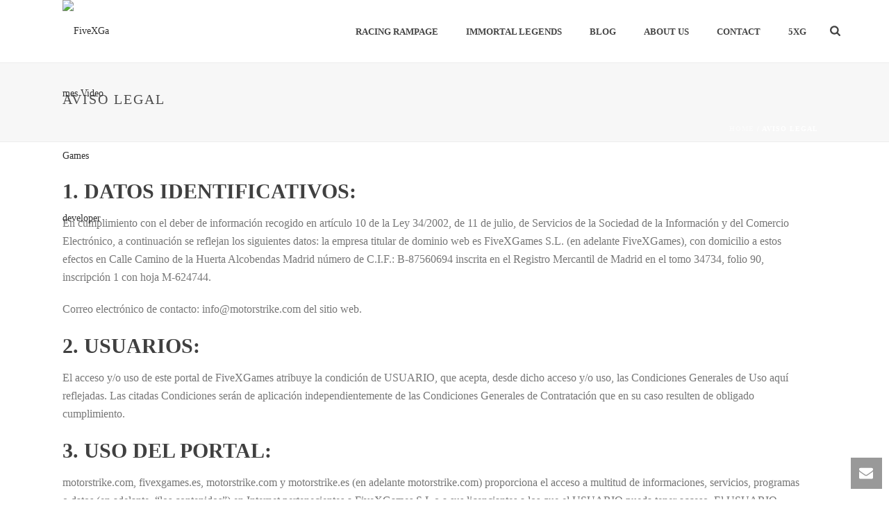

--- FILE ---
content_type: text/css
request_url: http://motorstrike.com/wp-content/themes/jupiter/assets/stylesheet/plugins/min/bbpress.css?ver=2.6.9
body_size: 19121
content:
#bbpress-forums hr{margin:0 0 24px 0}#bbpress-forums{background:0 0;clear:both;margin-bottom:20px;overflow:hidden}#bbpress-forums div.even,#bbpress-forums ul.even{background-color:#fff}#bbpress-forums div.odd,#bbpress-forums ul.odd{background-color:#fbfbfb}#bbpress-forums div.reply,#bbpress-forums div.topic{height:auto;background:0 0}#bbpress-forums div.topic.sticky{border:none!important}#bbpress-forums .bbp-private-reply{background:0 0!important}#bbpress-forums .bbp-private-reply .bbp-reply-content{padding:20px}#bbpress-forums .bbp-private-reply{position:relative}#bbpress-forums .bbp-private-reply:before{display:block;content:"";position:absolute;right:10px;top:10px;background:url(../../images/private-reply-icon.png);width:48px;height:48px}#bbpress-forums div.bbp-reply-header,#bbpress-forums div.bbp-topic-header{background-color:#f4f4f4}#bbpress-forums .status-spam.even,#bbpress-forums .status-trash.even{background-color:#fee}#bbpress-forums .status-spam.odd,#bbpress-forums .status-trash.odd{background-color:#fdd}#bbpress-forums ul{list-style:none;margin:0;padding:0}#bbpress-forums ul.bbp-threaded-replies{margin-left:50px}#bbpress-forums li{margin:0;list-style:none}#bbpress-forums ul.bbp-forums,#bbpress-forums ul.bbp-lead-topic,#bbpress-forums ul.bbp-replies,#bbpress-forums ul.bbp-topics{font-size:14px;overflow:hidden;margin-bottom:20px;clear:both}#bbpress-forums ul.bbp-forums,#bbpress-forums ul.bbp-topics{margin:30px 0;border:1px solid #eee}#bbpress-forums ul.bbp-forums .bbp-header,#bbpress-forums ul.bbp-topics .bbp-header{padding:18px 14px}#bbpress-forums li.bbp-body,#bbpress-forums li.bbp-footer,#bbpress-forums li.bbp-header{clear:both}#bbpress-forums li.bbp-footer,#bbpress-forums li.bbp-header{font-weight:700;padding:8px 0;text-align:center}#bbpress-forums li.bbp-header{margin-bottom:20px}#bbpress-forums li.bbp-footer{border-top:1px solid #e3e3e3;padding:0}#bbpress-forums li.bbp-header ul{overflow:hidden}#bbpress-forums .bbp-forums-list{margin:0 0 0 5px;padding-left:15px;border-left:1px solid #ddd}#bbpress-forums .bbp-forums-list li{display:inline;font-size:11px}#bbpress-forums li.bbp-footer p{margin:0;line-height:1em}#bbpress-forums .bbp-reply-content img,#bbpress-forums .bbp-topic-content img{max-width:100%}#bbpress-forums .bbp-reply-content ul,#bbpress-forums .bbp-topic-content ul{list-style:square;padding-left:15px}#bbpress-forums .bbp-forum-content p{margin:5px 0 0;font-style:italic}li.bbp-forum-info,li.bbp-topic-title{float:left;text-align:left;width:60%}li.bbp-forum-reply-count,li.bbp-forum-topic-count,li.bbp-topic-last-poster,li.bbp-topic-reply-count,li.bbp-topic-voice-count{float:left;text-align:center;width:10%}li.bbp-topic-last-poster{width:15%}li.bbp-forum-freshness,li.bbp-topic-freshness{text-align:center;float:left;width:15%}.bbp-body .bbp-topic-freshness,.bbp-body .bbp-topic-last-poster,.bbp-body .bbp-topic-reply-count{font-size:12px}#bbpress-forums li.bbp-body ul.forum,#bbpress-forums li.bbp-body ul.topic{border-top:1px solid #eee;overflow:hidden;padding:12px}@media handheld,only screen and (max-width:767px){li.bbp-forum-info,li.bbp-topic-title{width:40%!important}li.bbp-forum-reply-count,li.bbp-forum-topic-count,li.bbp-topic-last-poster,li.bbp-topic-reply-count,li.bbp-topic-voice-count{width:20%!important}li.bbp-forum-freshness,li.bbp-topic-freshness{width:15%!important}}li.bbp-header div.bbp-reply-content span#favorite-toggle,li.bbp-header div.bbp-reply-content span#subscription-toggle,li.bbp-header div.bbp-topic-content span#favorite-toggle,li.bbp-header div.bbp-topic-content span#subscription-toggle{font-size:12px;font-weight:400;float:right;margin-left:10px}#bbpress-forums div.bbp-reply-author,#bbpress-forums div.bbp-topic-author{float:left;text-align:left}#bbpress-forums div.bbp-reply-author img{border-radius:100px}#bbpress-forums div.bbp-reply-author img.avatar,#bbpress-forums div.bbp-topic-author img.avatar{border:0;max-width:80px;margin:12px auto 0 auto;float:none}#bbpress-forums div.bbp-reply-author a.bbp-author-name,#bbpress-forums div.bbp-topic-author a.bbp-author-name{margin:0 12px;word-break:break-word}#bbpress-forums div.bbp-reply-author .bbp-author-role,#bbpress-forums div.bbp-topic-author .bbp-author-role{font-size:11px}#bbpress-forums .bbp-body .bbp-reply-content,#bbpress-forums .bbp-body .bbp-topic-content{margin-left:90px;text-align:left;position:relative;margin-bottom:20px;padding:5px 70px 5px 20px;min-height:60px;border:1px solid #eee;background-color:#fff;border-radius:3px}#bbpress-forums .bbp-body .bbp-reply-content:before,#bbpress-forums .bbp-body .bbp-topic-content:before{position:absolute;top:32px;left:-7px;width:14px;height:14px;border:1px solid #eee;border-right:none;border-top:none;background-color:#fff;content:"";-webkit-transform:rotate(45deg);-moz-transform:rotate(45deg);-ms-transform:rotate(45deg);-o-transform:rotate(45deg)}@media handheld,only screen and (max-width:767px){#bbpress-forums div.bbp-reply-content,#bbpress-forums div.bbp-topic-content{margin-left:60px!important}#bbpress-forums div.bbp-reply-author img.avatar,#bbpress-forums div.bbp-topic-author img.avatar{max-width:30px!important}}#bbpress-forums li.bbp-footer .bbp-reply-author,#bbpress-forums li.bbp-footer .bbp-topic-author,#bbpress-forums li.bbp-header .bbp-reply-author,#bbpress-forums li.bbp-header .bbp-topic-author{float:left;margin:0;padding:0;width:120px}#bbpress-forums li.bbp-footer .bbp-reply-content,#bbpress-forums li.bbp-footer .bbp-topic-content,#bbpress-forums li.bbp-header .bbp-reply-content,#bbpress-forums li.bbp-header .bbp-topic-content{margin-left:140px;padding:0;text-align:left}div.bbp-reply-header,div.bbp-topic-header{margin-bottom:0;overflow:hidden;padding:8px}li.bbp-body div.hentry{margin-bottom:0}div.bbp-reply-header,div.bbp-topic-header{border-top:1px solid #ddd;clear:both}span.bbp-author-ip{font-family:'Helvetica Neue',Arial,Helvetica,'Nimbus Sans L',sans-serif;font-size:11px;font-weight:700;color:#aaa}.bbp-topic-title a.bbp-topic-permalink{font-size:14px}.bbp-topic-title span,.bbp-topic-title span a{color:#787878;font-size:11px}#bbpress-forums .bbp-body .bbp-reply-content,#bbpress-forums .bbp-body .bbp-topic-content{padding-top:10px;margin-bottom:30px}div.bbp-reply-content .bbp-meta,div.bbp-topic-content .bbp-meta{color:#818181;font-size:11px;text-transform:uppercase;margin:0 0 10px}.bbp-topic-freshness-author img,.bbp-topic-started-by img{display:none}div.bbp-breadcrumb{float:left}div.bbp-breadcrumb,div.bbp-topic-tags{font-size:12px}#bbpress-forums div.bbp-breadcrumb p,#bbpress-forums div.bbp-topic-tags p{margin-bottom:10px}div.bbp-topic-tags{float:right}div.reply-author-displayname,div.topic-author-displayname{font-weight:700;font-size:16px}.user-id-1 div.reply-author-displayname,.user-id-1 div.topic-author-displayname{color:#eb4b00}.topic span.bbp-admin-links{color:#ddd}.topic span.bbp-admin-links a{color:#bbb;font-weight:400;font-size:10px;text-transform:uppercase;text-decoration:none}fieldset span.bbp-admin-links{float:left}tr td span.bbp-admin-links a:hover{color:#ff4b33}td.bbp-topic-admin-links,td.bbp-topic-counts{width:50%}.bbp-reply-header a.bbp-reply-permalink,.bbp-topic-header a.bbp-topic-permalink{float:right;margin-left:10px;color:#ccc}.bbp-single-topic-meta{font-weight:400;background:#fafafa;border:1px solid #eee;padding:10px 10px;margin-bottom:-8px;overflow:hidden}.bbp-single-topic-meta a{font-weight:700}.bbp-single-topic-meta .back-to{float:left}.bbp-single-topic-meta .posted-in{float:right}@media handheld,only screen and (max-width:767px){.bbp-single-topic-meta .back-to,.bbp-single-topic-meta .posted-in{float:none!important;text-align:left}.bbp-single-topic-meta .back-to{margin-bottom:20px}.fav-subscribe{text-align:left}}.bbp-topic-action{float:right}.bbp-topic-action #favorite-toggle,.bbp-topic-action #subscription-toggle{font-weight:400;font-size:12px}#bbpress-forums p.bbp-topic-meta{margin:5px 0 5px;font-size:11px}#bbpress-forums p.bbp-topic-meta span{white-space:nowrap}.bbp-pagination-count{float:left}.bbp-pagination-links{float:right}.bbp-pagination{font-size:12px;float:left;width:100%;margin-bottom:15px}.bbp-topic-pagination{display:inline-block;margin-left:10px;margin-bottom:2px}.bbp-topic-pagination a{font-size:10px;line-height:10px;padding:1px 3px;border:1px solid #ddd;text-decoration:none}.bbp-pagination-links a,.bbp-pagination-links span{padding:5px 8px}.bbp-pagination-links a{font-weight:700;padding:1px 3px}#bbpress-forums fieldset.bbp-form legend{padding:5px}#bbpress-forums fieldset.bbp-form label{margin:0;display:inline-block}#bbp-edit-topic-tag.bbp-form fieldset.bbp-form label,#bbp-login fieldset label,#bbp-lost-pass fieldset label,#bbp-register fieldset label{width:100px}#bbpress-forums fieldset.bbp-form input[type=text],#bbpress-forums fieldset.bbp-form p,#bbpress-forums fieldset.bbp-form p label,#bbpress-forums fieldset.bbp-form select,#bbpress-forums fieldset.bbp-form textarea{margin:0 0 8px;padding:8px}form#bbp-your-profile fieldset.submit{border:none}textarea#bbp_forum_content,textarea#bbp_reply_content,textarea#bbp_topic_content{width:97%;box-sizing:border-box;-webkit-box-sizing:border-box;-moz-box-sizing:border-box;-ms-box-sizing:border-box}textarea#bbp_forum_content{height:210px}#bbpress-forums fieldset.bbp-forum-form-attributes{width:200px;float:right;clear:none;margin-left:25px}.bbp-reply-form,.bbp-topic-form,.bbp-topic-tag-form{clear:left}body.reply-edit .bbp-reply-form div.avatar img,body.single-forum .bbp-topic-form div.avatar img,body.single-reply .bbp-reply-form div.avatar img,body.topic-edit .bbp-topic-form div.avatar img{margin-right:0;padding:10px;border:1px solid #ddd;line-height:0;background-color:#efefef}body.page .bbp-reply-form code,body.page .bbp-topic-form code,body.reply-edit .bbp-reply-form code,body.single-forum .bbp-topic-form code,body.single-topic .bbp-reply-form code,body.topic-edit .bbp-topic-form code{font-size:10px;background-color:#f0fff8;border:1px solid #ceefe1;display:block;padding:8px;margin-top:5px;width:369px}.form-allowed-tags code{background:#f8f8f8!important;font-size:10px!important;border:none!important;width:auto!important}#delete_tag,#merge_tag{display:inline}div.bbp-submit-wrapper{margin-top:15px;float:right;clear:both}#bbpress-forums div.bbp-the-content-wrapper{margin-bottom:10px}#bbpress-forums .bbp-the-content{border:none!important;background:0 0!important}#bbpress-forums .bbp-the-content:focus{border:none!important;background:0 0!important}#bbpress-forums div.bbp-the-content-wrapper textarea.bbp-the-content{width:100%;margin:0;font-size:12px}#bbpress-forums div.bbp-the-content-wrapper table,#bbpress-forums div.bbp-the-content-wrapper tbody,#bbpress-forums div.bbp-the-content-wrapper td,#bbpress-forums div.bbp-the-content-wrapper tr{border:none;padding:0;margin:0;width:auto;line-height:1em}#bbpress-forums div.bbp-the-content-wrapper input{margin:0}#bbpress-forums div.bbp-the-content-wrapper div.quicktags-toolbar{padding:5px;min-height:26px}#bbpress-forums div.bbp-the-content-wrapper td.mceToolbar{padding:4px 4px 8px}#bbpress-forums div.wp-editor-container{margin:0;padding:0;line-height:0;border:1px solid #dedede}#bbpress-forums div.bbp-the-content-wrapper td.mceStatusbar{line-height:16px}#bbp-your-profile{margin-top:20px;padding-top:40px;border-top:1px solid #bbb}#bbp-your-profile fieldset{border:none;border-bottom:1px solid #e3e3e3;padding:20px 0 0;margin-bottom:30px;margin-top:0}#bbp-your-profile fieldset div{margin-bottom:20px;float:left;width:100%;clear:left}#bbp-your-profile fieldset select{margin-bottom:0}#bbp-your-profile fieldset input,#bbp-your-profile fieldset textarea{width:400px}#bbp-your-profile fieldset legend{display:none}#bbpress-forums #bbp-your-profile fieldset label{display:block}#bbp-your-profile fieldset span.description{margin:5px 0 0 0;font-size:12px;font-style:italic;float:left;clear:left;width:383px;padding:5px 10px;border:#cee1ef 1px solid;background-color:#f0f8ff}#bbpress-forums #bbp-your-profile fieldset fieldset{margin:0;width:260px;border:none;padding:0;clear:none;float:none}#bbp-your-profile fieldset fieldset span.description{margin-left:0;margin-bottom:20px}div.bbp-template-notice{border-width:1px;border-style:solid;padding:.3em .6em;margin:5px 0 15px;background-color:#fffce5;border:1px solid #ffdc7d;color:#d69a2a;clear:both}div.bbp-template-notice a{color:#d69a2a;font-weight:700;text-decoration:underline}div.bbp-template-notice a:hover{color:#000}div.bbp-template-notice.info{border:#cee1ef 1px solid;background-color:#f0f8ff;color:#1891a8}div.bbp-template-notice.info a{color:#1891a8}div.bbp-template-notice.important{border:#e6db55 1px solid;background-color:#fffbcc}div.bbp-template-notice.error,div.bbp-template-notice.warning{background-color:#ffebe8;border-color:#c00}div.bbp-template-notice.error a,div.bbp-template-notice.warning a{color:#c00}div.bbp-template-notice p{margin:.5em 0 6px 0!important;padding:2px;line-height:140%}div.bbp-template-notice.not-logged-in a{font-weight:700}.bbp-forum-content ul.sticky,.bbp-topics ul.sticky,.bbp-topics ul.super-sticky,.bbp-topics-front ul.super-sticky{background-color:#ffffe0!important;font-size:1.1em}#bbpress-forums .bbp-reply-revision-log,#bbpress-forums .bbp-topic-revision-log{border-top:1px dotted #ddd;list-style:none;width:100%;margin:0;padding:8px 0 0 0;font-size:11px;color:#aaa}.bbp-login-form fieldset legend{display:none}.bbp-login-form label{width:140px;display:inline-block}#sidebar .bbp-login-form label{width:70px}.bbp-login-form .bbp-email,.bbp-login-form .bbp-password,.bbp-login-form .bbp-remember-me,.bbp-login-form .bbp-submit-wrapper,.bbp-login-form .bbp-username{margin-top:10px}.bbp-login-form .bbp-submit-wrapper{text-align:right}.bbp-login-form .bbp-login-links a{float:left;clear:left}.bbp-logged-in img.avatar{float:left;margin-right:15px}.bbp-logged-in h4{font-weight:700;font-size:1.3em;clear:none;margin-bottom:10px}.bbp-forum-title.current{font-weight:700}.currently-viewing{font-size:12px}.topic-count{font-size:12px;color:#ccc;float:right}#forums-search{margin:0 0 20px;padding:10px;background:#f6f6f6}#forums-search input[type=text]{width:549px;height:20px;margin-right:10px}#forums-search .searchsubmit{font-size:14px;font-weight:700;color:rgba(0,70,117,.55);padding:7px 12px;margin:0;width:auto;cursor:pointer;background:#c0e7f7;text-shadow:none}#forums-search .searchsubmit:hover{border-color:rgba(4,69,85,.37);background:#c0e7f7}#forums-search .searchsubmit:active{background:#8ccbee}#bbpress-forums .widget_display_replies img.avatar,#bbpress-forums .widget_display_topics img.avatar,#bbpress-forums div.bbp-template-notice img.avatar,#bbpress-forums p.bbp-topic-meta img.avatar,#bbpress-forums ul.bbp-reply-revision-log img.avatar,#bbpress-forums ul.bbp-topic-revision-log img.avatar{float:none;border:3px double #ddd}fieldset div.avatar{float:right}.activity-list li.bbp_reply_create .activity-content .activity-inner,.activity-list li.bbp_topic_create .activity-content .activity-inner{border-left:2px solid #eaeaea;margin-left:5px;padding-left:10px}#bbpress-forums h1{clear:none;font-size:2.5em;line-height:1em;padding-bottom:10px;font-weight:400}#bbpress-forums h2.entry-title{font-size:1.4em;margin-bottom:0;padding-bottom:10px;padding-top:0}#bbpress-forums #entry-author-info{margin:10px 0 20px 0;overflow:hidden}#bbpress-forums #entry-author-info #author-avatar{float:left;margin-right:0;width:60px}#bbpress-forums #entry-author-info #author-avatar img.avatar{max-width:60px}#bbpress-forums #entry-author-info #author-description{float:none;margin-left:100px}#bbp-author-favorites,#bbp-author-subscriptions,#bbp-author-topics-started,#purchase-details{border-top:1px solid #ccc;clear:both;margin-bottom:20px;padding-top:20px}body.my-account #bbp-author-favorites,body.my-account #bbp-author-subscriptions,body.my-account #bbp-author-topics-started,body.my-account #bbpress-forums{border-top:none;padding-top:0;margin-bottom:0}#bbpress-forums div.row-actions{font-size:11px;visibility:hidden}#bbpress-forums li:hover>div.row-actions{visibility:visible}.overflow{overflow:hidden}.bbp-topic-title span.closed,.bbp-topic-title span.in-progress,.bbp-topic-title span.not-resolved,.bbp-topic-title span.resolved,.bbp-topic-title span.topic-sticky{background:url(../../images/forum-icons.png);width:30px;height:20px;float:left;text-indent:-9999px;font-size:0;line-height:0;opacity:.7}.bbp-topic-title span.in-progress{background-position:0 -22px}.bbp-topic-title span.resolved{background-position:0 0}.bbp-topic-title span.not-resolved{background-position:0 -44px}.bbp-topic-title span.topic-sticky{background-position:0 -66px}#bbps-topic-assign input[type=submit],#bbps-topic-move input[type=submit],#bbps-topic-status input[type=submit]{padding:2px 10px;font-size:13px}#bbps-topic-move label,#bbps-topic-status label{color:#333!important;font-size:14px!important}.bbps-support-forums-message{margin-bottom:15px}#bbps_support_forum_move,#bbps_support_forum_options,.bbps-support-forums-message{width:100%!important}#bbpress-forums .button[type=submit],.bbp_widget_login .button.submit{position:relative;display:inline-block;vertical-align:middle;text-align:center;cursor:pointer;zoom:1;font-size:12px;background-color:#323232!important;color:#fff;padding:16px 25px;line-height:100%;transition:color .2s ease-in-out,background .2s ease-in-out,border .2s ease-in-out}#bbpress-forums .button[type=submit]:hover{background-color:#444!important;color:#fff}.bbp-footer{display:none}.widget_display_search .screen-reader-text{display:none}.widget_display_search #bbp_search,.widget_display_search #bbp_search_submit{margin-bottom:10px}#bbpress-forums .bbp-search-form{float:none;margin-bottom:30px}#bbpress-forums #bbp-search-form #bbp_search{float:left}#bbpress-forums #bbp-search-form .screen-reader-text{display:none}#bbpress-forums #bbp-search-form #bbp_search{width:75%;margin:0;padding:11px 12px}#bbpress-forums #bbp-search-form #bbp_search_submit{width:25%;padding:14px 22px;border-left:0!important}#bbpress-forums .bbp-forum-info .bbp-forum-content,#bbpress-forums p.bbp-topic-meta{font-size:12px}#bbp-single-user-details #bbp-user-avatar{float:left}#bbpress-forums #bbp-single-user-details #bbp-user-navigation{float:none;margin:0 0 0 170px}#bbpress-forums #bbp-single-user-details #bbp-user-navigation li{margin:0}#bbpress-forums #bbp-single-user-details #bbp-user-navigation a{padding:5px 8px;display:block;border:1px solid transparent;text-decoration:none}#bbpress-forums #bbp-single-user-details #bbp-user-navigation li.current a{background:#eee;opacity:.8}.bbp-forums .bbp-header,.bbp-topics .bbp-header{margin-bottom:0!important}.widget_display_stats dl{width:100%;overflow:hidden}.widget_display_stats dt{float:left;width:50%}.widget_display_stats dd{float:left;width:50%}#buddypress div.item-list-tabs ul li.last select{max-width:100%!important}#buddypress form#whats-new-form textarea{min-height:100px;width:100%!important}#buddypress div.dir-search{margin:0 0 15px!important;float:none!important}#buddypress div.dir-search input[type=text],#buddypress li.groups-members-search input[type=text]{padding:4px!important}